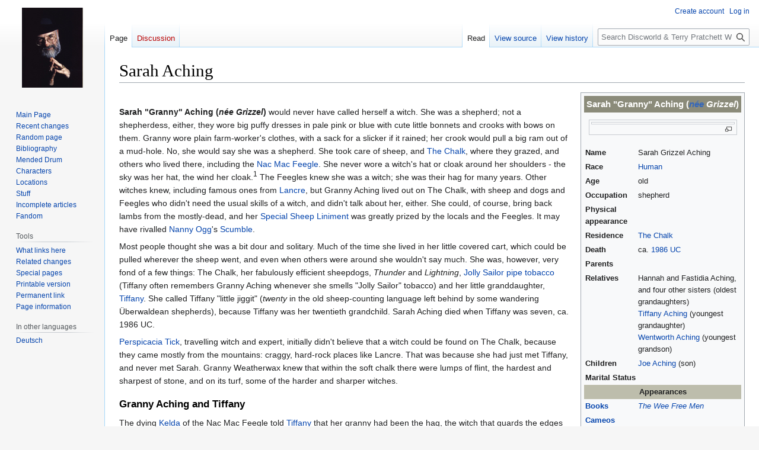

--- FILE ---
content_type: text/html; charset=UTF-8
request_url: https://wiki.lspace.org/Sarah_Aching
body_size: 8890
content:
<!DOCTYPE html>
<html class="client-nojs" lang="en" dir="ltr">
<head>
<meta charset="UTF-8">
<title>Sarah Aching - Discworld &amp; Terry Pratchett Wiki</title>
<script>document.documentElement.className="client-js";RLCONF={"wgBreakFrames":false,"wgSeparatorTransformTable":["",""],"wgDigitTransformTable":["",""],"wgDefaultDateFormat":"dmy","wgMonthNames":["","January","February","March","April","May","June","July","August","September","October","November","December"],"wgRequestId":"bb834422173dea45566111cf","wgCanonicalNamespace":"","wgCanonicalSpecialPageName":false,"wgNamespaceNumber":0,"wgPageName":"Sarah_Aching","wgTitle":"Sarah Aching","wgCurRevisionId":33935,"wgRevisionId":33935,"wgArticleId":2905,"wgIsArticle":true,"wgIsRedirect":false,"wgAction":"view","wgUserName":null,"wgUserGroups":["*"],"wgCategories":["Discworld characters","Human characters","Witches","Tiffany Series characters"],"wgPageViewLanguage":"en","wgPageContentLanguage":"en","wgPageContentModel":"wikitext","wgRelevantPageName":"Sarah_Aching","wgRelevantArticleId":2905,"wgIsProbablyEditable":false,"wgRelevantPageIsProbablyEditable":false,"wgRestrictionEdit":[],"wgRestrictionMove"
:[]};RLSTATE={"site.styles":"ready","user.styles":"ready","user":"ready","user.options":"loading","skins.vector.styles.legacy":"ready"};RLPAGEMODULES=["mediawiki.page.media","site","mediawiki.page.ready","skins.vector.legacy.js"];</script>
<script>(RLQ=window.RLQ||[]).push(function(){mw.loader.impl(function(){return["user.options@12s5i",function($,jQuery,require,module){mw.user.tokens.set({"patrolToken":"+\\","watchToken":"+\\","csrfToken":"+\\"});
}];});});</script>
<link rel="stylesheet" href="/load.php?lang=en&amp;modules=skins.vector.styles.legacy&amp;only=styles&amp;skin=vector">
<script async="" src="/load.php?lang=en&amp;modules=startup&amp;only=scripts&amp;raw=1&amp;skin=vector"></script>
<meta name="generator" content="MediaWiki 1.41.1">
<meta name="robots" content="max-image-preview:standard">
<meta name="format-detection" content="telephone=no">
<meta name="google-site-verification" content="QwwBT-hII1rVSQ7y6Jz6AetcgQ5gGlYRvhr9ZmDJYN0">
<meta name="X-Clacks-Overhead" content="GNU Terry Pratchett">
<meta name="viewport" content="width=1000">
<link rel="icon" href="/favicon.ico">
<link rel="search" type="application/opensearchdescription+xml" href="/opensearch_desc.php" title="Discworld &amp; Terry Pratchett Wiki (en)">
<link rel="EditURI" type="application/rsd+xml" href="http://wiki.lspace.org/api.php?action=rsd">
<link rel="license" href="https://creativecommons.org/licenses/by-nc-sa/4.0/">
<link rel="alternate" type="application/atom+xml" title="Discworld &amp; Terry Pratchett Wiki Atom feed" href="/index.php?title=Special:RecentChanges&amp;feed=atom">
</head>
<body class="skin-vector-legacy mediawiki ltr sitedir-ltr mw-hide-empty-elt ns-0 ns-subject page-Sarah_Aching rootpage-Sarah_Aching skin-vector action-view"><div id="mw-page-base" class="noprint"></div>
<div id="mw-head-base" class="noprint"></div>
<div id="content" class="mw-body" role="main">
	<a id="top"></a>
	<div id="siteNotice"></div>
	<div class="mw-indicators">
	</div>
	<h1 id="firstHeading" class="firstHeading mw-first-heading"><span class="mw-page-title-main">Sarah Aching</span></h1>
	<div id="bodyContent" class="vector-body">
		<div id="siteSub" class="noprint">From Discworld &amp; Terry Pratchett Wiki</div>
		<div id="contentSub"><div id="mw-content-subtitle"></div></div>
		<div id="contentSub2"></div>
		
		<div id="jump-to-nav"></div>
		<a class="mw-jump-link" href="#mw-head">Jump to navigation</a>
		<a class="mw-jump-link" href="#searchInput">Jump to search</a>
		<div id="mw-content-text" class="mw-body-content mw-content-ltr" lang="en" dir="ltr"><div class="mw-parser-output"><table class="toccolours" style="float: right; margin: 0 0 1em 1em; width: 22em; font-size: 90%; clear:right;" cellpadding="2" cellspacing="0">

<tbody><tr>
<td colspan="2" style="text-align: center; font-size: larger; font-weight: bold; color: #FFFFFF; background-color: #8B8B7A"><b>Sarah "Granny" Aching (<i><a href="http://en.wikipedia.org/wiki/Married_and_maiden_names" class="extiw" title="wikipedia:Married and maiden names">née</a> Grizzel</i>)</b>
</td></tr>
<tr class="">
<td colspan="2" style="padding: 1em 0; text-align: center;"><figure class="mw-halign-center" typeof="mw:File/Thumb"><a href="/File:Blank.jpg" class="mw-file-description"><img src="/images/e/eb/Blank.jpg" decoding="async" width="240" height="2" class="mw-file-element" /></a><figcaption></figcaption></figure>
</td></tr>
<tr style="vertical-align: top; text-align: left;" class="">
<td><b>Name</b>
</td>
<td>Sarah Grizzel Aching
</td></tr>
<tr style="vertical-align: top; text-align: left;" class="">
<td><b>Race</b>
</td>
<td><a href="/Humans" class="mw-redirect" title="Humans">Human</a>
</td></tr>
<tr style="vertical-align: top; text-align: left;" class="">
<td><b>Age</b>
</td>
<td>old
</td></tr>
<tr style="vertical-align: top; text-align: left;" class="">
<td><b>Occupation</b>
</td>
<td>shepherd
</td></tr>
<tr style="vertical-align: top; text-align: left;" class="hiddenStructure">
<td><b>Physical appearance</b>
</td>
<td>
</td></tr>
<tr style="vertical-align: top; text-align: left;" class="">
<td><b>Residence</b>
</td>
<td><a href="/The_Chalk" title="The Chalk">The Chalk</a>
</td></tr>
<tr style="vertical-align: top; text-align: left;" class="">
<td><b>Death</b>
</td>
<td>ca. <a href="/1986_UC" title="1986 UC">1986 UC</a>
</td></tr>
<tr style="vertical-align: top; text-align: left;" class="hiddenStructure">
<td><b>Parents</b>
</td>
<td>
</td></tr>
<tr style="vertical-align: top; text-align: left;" class="">
<td><b>Relatives</b>
</td>
<td>Hannah and Fastidia Aching, and four other sisters (oldest grandaughters)<br /><a href="/Tiffany_Aching" title="Tiffany Aching">Tiffany Aching</a> (youngest grandaughter)<br /><a href="/Wentworth_Aching" title="Wentworth Aching">Wentworth Aching</a> (youngest grandson)
</td></tr>
<tr style="vertical-align: top; text-align: left;" class="">
<td><b>Children</b>
</td>
<td><a href="/Joe_Aching" title="Joe Aching">Joe Aching</a> (son)
</td></tr>
<tr style="vertical-align: top; text-align: left;" class="hiddenStructure">
<td style="white-space: nowrap;"><b>Marital Status</b>
</td>
<td>
</td></tr>
<tr>
<td colspan="2" style="font-weight: bold; text-align: center; background-color: #BDBDAC">Appearances
</td></tr>
<tr style="vertical-align: top; text-align: left;" class="">
<td><b><a href="/Bibliography" title="Bibliography">Books</a></b>
</td>
<td><i><a href="/Book:The_Wee_Free_Men" title="Book:The Wee Free Men">The Wee Free Men</a></i>
</td></tr>
<tr style="vertical-align: top; text-align: left;" class="hiddenStructure">
<td><b><a href="/Bibliography" title="Bibliography">Cameos</a></b>
</td>
<td>
</td></tr></tbody></table>
<p><br />
<b>Sarah "Granny" Aching (<i>née Grizzel</i>)</b> would never have called herself a witch. She was a shepherd; not a shepherdess, either, they wore big puffy dresses in pale pink or blue with cute little bonnets and crooks with bows on them. Granny wore plain farm-worker's clothes, with a sack for a slicker if it rained; her crook would pull a big ram out of a mud-hole.  No, she would say she was a shepherd. She took care of sheep, and <a href="/The_Chalk" title="The Chalk">The Chalk</a>, where they grazed, and others who lived there, including the <a href="/Nac_Mac_Feegle" class="mw-redirect" title="Nac Mac Feegle">Nac Mac Feegle</a>. She never wore a witch's hat or cloak around her shoulders - the sky was her hat, the wind her cloak.<sup>1</sup> The Feegles knew she was a witch; she was their hag for many years. Other witches knew, including famous ones from <a href="/Lancre" title="Lancre">Lancre</a>, but Granny Aching lived out on The Chalk, with sheep and dogs and Feegles who didn't need the usual skills of a witch, and didn't talk about her, either. She could, of course, bring back lambs from the mostly-dead, and her <a href="/Special_Sheep_Liniment" title="Special Sheep Liniment">Special Sheep Liniment</a> was greatly prized by the locals and the Feegles. It may have rivalled <a href="/Nanny_Ogg" title="Nanny Ogg">Nanny Ogg</a>'s <a href="/Scumble" title="Scumble">Scumble</a>.
</p><p>Most people thought she was a bit dour and solitary. Much of the time she lived in her little covered cart, which could be pulled wherever the sheep went, and even when others were around she wouldn't say much. She was, however, very fond of a few things:
The Chalk, her fabulously efficient sheepdogs, <i>Thunder</i> and <i>Lightning</i>, <a href="/Jolly_Sailor" title="Jolly Sailor">Jolly Sailor pipe tobacco</a> (Tiffany often remembers Granny Aching whenever she smells "Jolly Sailor" tobacco) and her little granddaughter, <a href="/Tiffany_Aching" title="Tiffany Aching">Tiffany</a>. She called Tiffany "little jiggit" (<i>twenty</i> in the old sheep-counting language left behind by some wandering &#220;berwaldean shepherds), because Tiffany was her twentieth grandchild. Sarah Aching died when Tiffany was seven, ca. 1986 UC.
</p><p><a href="/Perspicacia_Tick" title="Perspicacia Tick">Perspicacia Tick</a>, travelling witch and expert, initially didn't believe that a witch could be found on The Chalk, because they came mostly from the mountains: craggy, hard-rock places like Lancre. That was because she had just met Tiffany, and never met Sarah. Granny Weatherwax knew that within the soft chalk there were lumps of flint, the hardest and sharpest of stone, and on its turf, some of the harder and sharper witches.
</p>
<h3><span class="mw-headline" id="Granny_Aching_and_Tiffany">Granny Aching and Tiffany</span></h3>
<p>The dying <a href="/Kelda" title="Kelda">Kelda</a> of the Nac Mac Feegle told <a href="/Tiffany_Aching" title="Tiffany Aching">Tiffany</a> that her granny had been the hag, the witch that guards the edges and gateways, though she wouldn't ever have called herself one. Witches from Lancre like Granny Weatherwax recognized her immediately when they heard about her. Tiffany learned something about witches from the harrying of old Mrs Snapperly, but she took in something absolutely fundamental from her experience of Granny Aching. Granny Weatherwax said to Tiffany, "You are a witch to your boots." And, "...there's little I can teach you that you don't already know. You just don't know you know it, and you'll spend the rest of your life learning what's already in your bones." If Tiffany was a witch, a lot of it was down to Granny Aching.
</p><p>We only know Granny Aching through the memories of Tiffany as a little girl. But Granny Aching was a little girl once too, the Sarah Grizzel who coloured in the drawings in <i>The Flowers of the Chalk</i>. And she married, and had enough children to provide at least 20 grand-children while she was alive. Perhaps when her husband died she passed the farm on to Tiffany's father, and went up onto the Downs with the flocks, into a world with fewer words, unless you count the occasional swearing at a sheep for its own good. She probably never was a very talkative person, but up there she seldom said more than a sentence, and most sentences were about sheep. As far as appearances went, she was virtually a bag-lady, wearing a sack against the weather if need be.
</p><p>But she did not withdraw from the world. People knew Granny Aching was around, and it often made them think twice about doing some things. At the sheepdog trials, the competitors knew they would be no competition if she raised a finger. In fact, the judges watched her as much as the competitors, and if her judgement on a shepherd was, "That'll do", it was enough to make a man, and meant more to them than any prize that mere judges could award. She helped people in her own way. One day she helped the Baron, who humbled himself to ask her to save his favourite hound which had been caught killing a sheep, and was by law a dead dog. She put the dog in a situation which cured it of ever wanting to be near a sheep again. On another day, when the Baron was sitting in judgement on a case where village people wanted a confused girl heavily punished and it would have been easy to go with the public mood, the presence of her two sheepdogs in the hall helped him think of a better way, which involved people making a bit more time for the girl. When Tiffany was asked about Granny Aching, she said that she made people help each other, she made them help themselves.
</p><p>While she was alive, shepherds would seek out Granny Aching to get help for sick sheep. After her death, they sometimes used to leave packets of Jolly Sailor tobacco where her hut used to be, with a wish. The Feegles dealt with the tobacco end of the business (after allowing a decent period for her to take it if she wished).
</p><p>Tiffany got on better with her granny than her elder sisters did, who chattered a lot. Tiffany didn't make noise when she was up at the hut. She would watch the buzzards, and listen to the silence. It wasn't that there was no noise on the Downs. Sounds drifted up from the farmyards, there was the wind, and the sheep, but they made the silence more intense. It was always busy on the farm; no time to listen. Here Granny Aching listened all the time.
</p><p>At times in her adventures when Tiffany was pushed to the limit, in real danger, she found she was helped by Granny Aching and her dogs. In the dream world of the Queen of the Fairies, the image of Granny Aching, strangely blended with the china shepherdess Tiffany had once given her, helped wake Tiffany up. When Tiffany was besieged by the Hiver in her own mind, the combined smell of turpentine, sheep's wool, and Jolly Sailor tobacco helped her find a self the Hiver could not touch or resist. When Tiffany could not run from the Wintersmith any more, and chose to act to save the sheep and her brother from the snow, she went out saying, "Thunder on my right hand, Lightning in my left hand," the names of Granny Aching's unmatchable dogs. Whether it was Granny Aching as such, or the memory of Granny Aching in her, it was something that touched her to the core.
</p><p><br />
<sup>1</sup> This is not to suggest that she went <i>skyclad</i>. Not a chance.
</p>
<h2><span class="mw-headline" id="Annotation">Annotation</span></h2>
<p>The sheep-counting language is still used on Roundworld and may be heard to this day on the English-Scottish border. It is thought to be a relic of the old Celtic language spoken before the advent and linguistic dominance of English (even today, Welsh and the Gaelic languages have a "default setting" where the favoured number-base is multiples of twenty, although both languages have also "decimalised" to suit the needs of modern Europe).
</p><p>Other interesting stations on the way to "jiggit" (20) are <i>bumfit</i> (15) and <i>dock</i> (10). The nursery rhyme "hickory dickory dock"  also preserves the old numbers - in this case, eight, nine and ten.
</p>
<!-- 
NewPP limit report
Cached time: 20260121072314
Cache expiry: 86400
Reduced expiry: false
Complications: []
CPU time usage: 0.015 seconds
Real time usage: 0.067 seconds
Preprocessor visited node count: 215/1000000
Post‐expand include size: 2131/2097152 bytes
Template argument size: 1392/2097152 bytes
Highest expansion depth: 7/100
Expensive parser function count: 0/100
Unstrip recursion depth: 0/20
Unstrip post‐expand size: 0/5000000 bytes
-->
<!--
Transclusion expansion time report (%,ms,calls,template)
100.00%   12.786      1 Template:Character_Data
100.00%   12.786      1 -total
 22.06%    2.821     14 Template:If
  2.88%    0.369      1 Template:WFM
-->

<!-- Saved in parser cache with key mediawiki:pcache:idhash:2905-0!canonical and timestamp 20260121072314 and revision id 33935. Rendering was triggered because: page-view
 -->
</div>
<div class="printfooter" data-nosnippet="">Retrieved from "<a dir="ltr" href="http://wiki.lspace.org/index.php?title=Sarah_Aching&amp;oldid=33935">http://wiki.lspace.org/index.php?title=Sarah_Aching&amp;oldid=33935</a>"</div></div>
		<div id="catlinks" class="catlinks" data-mw="interface"><div id="mw-normal-catlinks" class="mw-normal-catlinks"><a href="/Special:Categories" title="Special:Categories">Categories</a>: <ul><li><a href="/Category:Discworld_characters" title="Category:Discworld characters">Discworld characters</a></li><li><a href="/Category:Human_characters" title="Category:Human characters">Human characters</a></li><li><a href="/Category:Witches" title="Category:Witches">Witches</a></li><li><a href="/Category:Tiffany_Series_characters" title="Category:Tiffany Series characters">Tiffany Series characters</a></li></ul></div></div>
	</div>
</div>

<div id="mw-navigation">
	<h2>Navigation menu</h2>
	<div id="mw-head">
		
<nav id="p-personal" class="vector-menu mw-portlet mw-portlet-personal vector-user-menu-legacy" aria-labelledby="p-personal-label" role="navigation"  >
	<h3
		id="p-personal-label"
		
		class="vector-menu-heading "
	>
		<span class="vector-menu-heading-label">Personal tools</span>
	</h3>
	<div class="vector-menu-content">
		
		<ul class="vector-menu-content-list">
			
			<li id="pt-createaccount" class="mw-list-item"><a href="/index.php?title=Special:CreateAccount&amp;returnto=Sarah+Aching" title="You are encouraged to create an account and log in; however, it is not mandatory"><span>Create account</span></a></li><li id="pt-login" class="mw-list-item"><a href="/index.php?title=Special:UserLogin&amp;returnto=Sarah+Aching" title="You are encouraged to log in; however, it is not mandatory [o]" accesskey="o"><span>Log in</span></a></li>
		</ul>
		
	</div>
</nav>

		<div id="left-navigation">
			
<nav id="p-namespaces" class="vector-menu mw-portlet mw-portlet-namespaces vector-menu-tabs vector-menu-tabs-legacy" aria-labelledby="p-namespaces-label" role="navigation"  >
	<h3
		id="p-namespaces-label"
		
		class="vector-menu-heading "
	>
		<span class="vector-menu-heading-label">Namespaces</span>
	</h3>
	<div class="vector-menu-content">
		
		<ul class="vector-menu-content-list">
			
			<li id="ca-nstab-main" class="selected mw-list-item"><a href="/Sarah_Aching" title="View the content page [c]" accesskey="c"><span>Page</span></a></li><li id="ca-talk" class="new mw-list-item"><a href="/index.php?title=Talk:Sarah_Aching&amp;action=edit&amp;redlink=1" rel="discussion" title="Discussion about the content page (page does not exist) [t]" accesskey="t"><span>Discussion</span></a></li>
		</ul>
		
	</div>
</nav>

			
<nav id="p-variants" class="vector-menu mw-portlet mw-portlet-variants emptyPortlet vector-menu-dropdown" aria-labelledby="p-variants-label" role="navigation"  >
	<input type="checkbox"
		id="p-variants-checkbox"
		role="button"
		aria-haspopup="true"
		data-event-name="ui.dropdown-p-variants"
		class="vector-menu-checkbox"
		aria-labelledby="p-variants-label"
	/>
	<label
		id="p-variants-label"
		
		class="vector-menu-heading "
	>
		<span class="vector-menu-heading-label">English</span>
	</label>
	<div class="vector-menu-content">
		
		<ul class="vector-menu-content-list">
			
			
		</ul>
		
	</div>
</nav>

		</div>
		<div id="right-navigation">
			
<nav id="p-views" class="vector-menu mw-portlet mw-portlet-views vector-menu-tabs vector-menu-tabs-legacy" aria-labelledby="p-views-label" role="navigation"  >
	<h3
		id="p-views-label"
		
		class="vector-menu-heading "
	>
		<span class="vector-menu-heading-label">Views</span>
	</h3>
	<div class="vector-menu-content">
		
		<ul class="vector-menu-content-list">
			
			<li id="ca-view" class="selected mw-list-item"><a href="/Sarah_Aching"><span>Read</span></a></li><li id="ca-viewsource" class="mw-list-item"><a href="/index.php?title=Sarah_Aching&amp;action=edit" title="This page is protected.&#10;You can view its source [e]" accesskey="e"><span>View source</span></a></li><li id="ca-history" class="mw-list-item"><a href="/index.php?title=Sarah_Aching&amp;action=history" title="Past revisions of this page [h]" accesskey="h"><span>View history</span></a></li>
		</ul>
		
	</div>
</nav>

			
<nav id="p-cactions" class="vector-menu mw-portlet mw-portlet-cactions emptyPortlet vector-menu-dropdown" aria-labelledby="p-cactions-label" role="navigation"  title="More options" >
	<input type="checkbox"
		id="p-cactions-checkbox"
		role="button"
		aria-haspopup="true"
		data-event-name="ui.dropdown-p-cactions"
		class="vector-menu-checkbox"
		aria-labelledby="p-cactions-label"
	/>
	<label
		id="p-cactions-label"
		
		class="vector-menu-heading "
	>
		<span class="vector-menu-heading-label">More</span>
	</label>
	<div class="vector-menu-content">
		
		<ul class="vector-menu-content-list">
			
			
		</ul>
		
	</div>
</nav>

			
<div id="p-search" role="search" class="vector-search-box-vue  vector-search-box-show-thumbnail vector-search-box-auto-expand-width vector-search-box">
	<h3 >Search</h3>
	<form action="/index.php" id="searchform" class="vector-search-box-form">
		<div id="simpleSearch"
			class="vector-search-box-inner"
			 data-search-loc="header-navigation">
			<input class="vector-search-box-input"
				 type="search" name="search" placeholder="Search Discworld &amp; Terry Pratchett Wiki" aria-label="Search Discworld &amp; Terry Pratchett Wiki" autocapitalize="sentences" title="Search Discworld &amp; Terry Pratchett Wiki [f]" accesskey="f" id="searchInput"
			>
			<input type="hidden" name="title" value="Special:Search">
			<input id="mw-searchButton"
				 class="searchButton mw-fallbackSearchButton" type="submit" name="fulltext" title="Search the pages for this text" value="Search">
			<input id="searchButton"
				 class="searchButton" type="submit" name="go" title="Go to a page with this exact name if it exists" value="Go">
		</div>
	</form>
</div>

		</div>
	</div>
	
<div id="mw-panel" class="vector-legacy-sidebar">
	<div id="p-logo" role="banner">
		<a class="mw-wiki-logo" href="/Main_Page"
			title="Visit the main page"></a>
	</div>
	
<nav id="p-navigation" class="vector-menu mw-portlet mw-portlet-navigation vector-menu-portal portal" aria-labelledby="p-navigation-label" role="navigation"  >
	<h3
		id="p-navigation-label"
		
		class="vector-menu-heading "
	>
		<span class="vector-menu-heading-label">Navigation</span>
	</h3>
	<div class="vector-menu-content">
		
		<ul class="vector-menu-content-list">
			
			<li id="n-mainpage" class="mw-list-item"><a href="/Main_Page" title="Visit the main page [z]" accesskey="z"><span>Main Page</span></a></li><li id="n-recentchanges" class="mw-list-item"><a href="/Special:RecentChanges" title="A list of recent changes in the wiki [r]" accesskey="r"><span>Recent changes</span></a></li><li id="n-randompage" class="mw-list-item"><a href="/Special:Random" title="Load a random page [x]" accesskey="x"><span>Random page</span></a></li><li id="n-Bibliography" class="mw-list-item"><a href="/Bibliography"><span>Bibliography</span></a></li><li id="n-Mended-Drum" class="mw-list-item"><a href="/Discworld_%26_Pratchett_Wiki:Mended_Drum"><span>Mended Drum</span></a></li><li id="n-Characters" class="mw-list-item"><a href="/List_of_Pratchett_characters"><span>Characters</span></a></li><li id="n-Locations" class="mw-list-item"><a href="/List_of_Discworld_locations"><span>Locations</span></a></li><li id="n-Stuff" class="mw-list-item"><a href="/Discworld_Stuff"><span>Stuff</span></a></li><li id="n-Incomplete-articles" class="mw-list-item"><a href="/Category:Stubs"><span>Incomplete articles</span></a></li><li id="n-Fandom" class="mw-list-item"><a href="/Fandom"><span>Fandom</span></a></li>
		</ul>
		
	</div>
</nav>

	
<nav id="p-tb" class="vector-menu mw-portlet mw-portlet-tb vector-menu-portal portal" aria-labelledby="p-tb-label" role="navigation"  >
	<h3
		id="p-tb-label"
		
		class="vector-menu-heading "
	>
		<span class="vector-menu-heading-label">Tools</span>
	</h3>
	<div class="vector-menu-content">
		
		<ul class="vector-menu-content-list">
			
			<li id="t-whatlinkshere" class="mw-list-item"><a href="/Special:WhatLinksHere/Sarah_Aching" title="A list of all wiki pages that link here [j]" accesskey="j"><span>What links here</span></a></li><li id="t-recentchangeslinked" class="mw-list-item"><a href="/Special:RecentChangesLinked/Sarah_Aching" rel="nofollow" title="Recent changes in pages linked from this page [k]" accesskey="k"><span>Related changes</span></a></li><li id="t-specialpages" class="mw-list-item"><a href="/Special:SpecialPages" title="A list of all special pages [q]" accesskey="q"><span>Special pages</span></a></li><li id="t-print" class="mw-list-item"><a href="javascript:print();" rel="alternate" title="Printable version of this page [p]" accesskey="p"><span>Printable version</span></a></li><li id="t-permalink" class="mw-list-item"><a href="/index.php?title=Sarah_Aching&amp;oldid=33935" title="Permanent link to this revision of this page"><span>Permanent link</span></a></li><li id="t-info" class="mw-list-item"><a href="/index.php?title=Sarah_Aching&amp;action=info" title="More information about this page"><span>Page information</span></a></li>
		</ul>
		
	</div>
</nav>

	
<nav id="p-lang" class="vector-menu mw-portlet mw-portlet-lang vector-menu-portal portal" aria-labelledby="p-lang-label" role="navigation"  >
	<h3
		id="p-lang-label"
		
		class="vector-menu-heading "
	>
		<span class="vector-menu-heading-label">In other languages</span>
	</h3>
	<div class="vector-menu-content">
		
		<ul class="vector-menu-content-list">
			
			<li class="interlanguage-link interwiki-de mw-list-item"><a href="http://www.thediscworld.de/index.php/Sarah_Weh" title="Sarah Weh – Deutsch" lang="de" hreflang="de" class="interlanguage-link-target"><span>Deutsch</span></a></li>
		</ul>
		
	</div>
</nav>

</div>

</div>

<footer id="footer" class="mw-footer" role="contentinfo" >
	<ul id="footer-info">
	<li id="footer-info-lastmod"> This page was last edited on 14 October 2022, at 19:54.</li>
	<li id="footer-info-copyright">Content is available under <a class="external" rel="nofollow" href="https://creativecommons.org/licenses/by-nc-sa/4.0/">Creative Commons Attribution-NonCommercial-ShareAlike</a> unless otherwise noted.</li>
</ul>

	<ul id="footer-places">
	<li id="footer-places-privacy"><a href="/Discworld_%26_Terry_Pratchett_Wiki:Privacy_policy">Privacy policy</a></li>
	<li id="footer-places-about"><a href="/Discworld_%26_Terry_Pratchett_Wiki:About">About Discworld &amp; Terry Pratchett Wiki</a></li>
	<li id="footer-places-disclaimers"><a href="/Discworld_%26_Terry_Pratchett_Wiki:General_disclaimer">Disclaimers</a></li>
</ul>

	<ul id="footer-icons" class="noprint">
	<li id="footer-copyrightico"><a href="https://creativecommons.org/licenses/by-nc-sa/4.0/"><img src="/resources/assets/licenses/cc-by-nc-sa.png" alt="Creative Commons Attribution-NonCommercial-ShareAlike" width="88" height="31" loading="lazy"></a></li>
	<li id="footer-poweredbyico"><a href="https://www.mediawiki.org/"><img src="/resources/assets/poweredby_mediawiki_88x31.png" alt="Powered by MediaWiki" srcset="/resources/assets/poweredby_mediawiki_132x47.png 1.5x, /resources/assets/poweredby_mediawiki_176x62.png 2x" width="88" height="31" loading="lazy"></a></li>
</ul>

</footer>

<script>(RLQ=window.RLQ||[]).push(function(){mw.config.set({"wgBackendResponseTime":362,"wgPageParseReport":{"limitreport":{"cputime":"0.015","walltime":"0.067","ppvisitednodes":{"value":215,"limit":1000000},"postexpandincludesize":{"value":2131,"limit":2097152},"templateargumentsize":{"value":1392,"limit":2097152},"expansiondepth":{"value":7,"limit":100},"expensivefunctioncount":{"value":0,"limit":100},"unstrip-depth":{"value":0,"limit":20},"unstrip-size":{"value":0,"limit":5000000},"timingprofile":["100.00%   12.786      1 Template:Character_Data","100.00%   12.786      1 -total"," 22.06%    2.821     14 Template:If","  2.88%    0.369      1 Template:WFM"]},"cachereport":{"timestamp":"20260121072314","ttl":86400,"transientcontent":false}}});});</script>
</body>
</html>